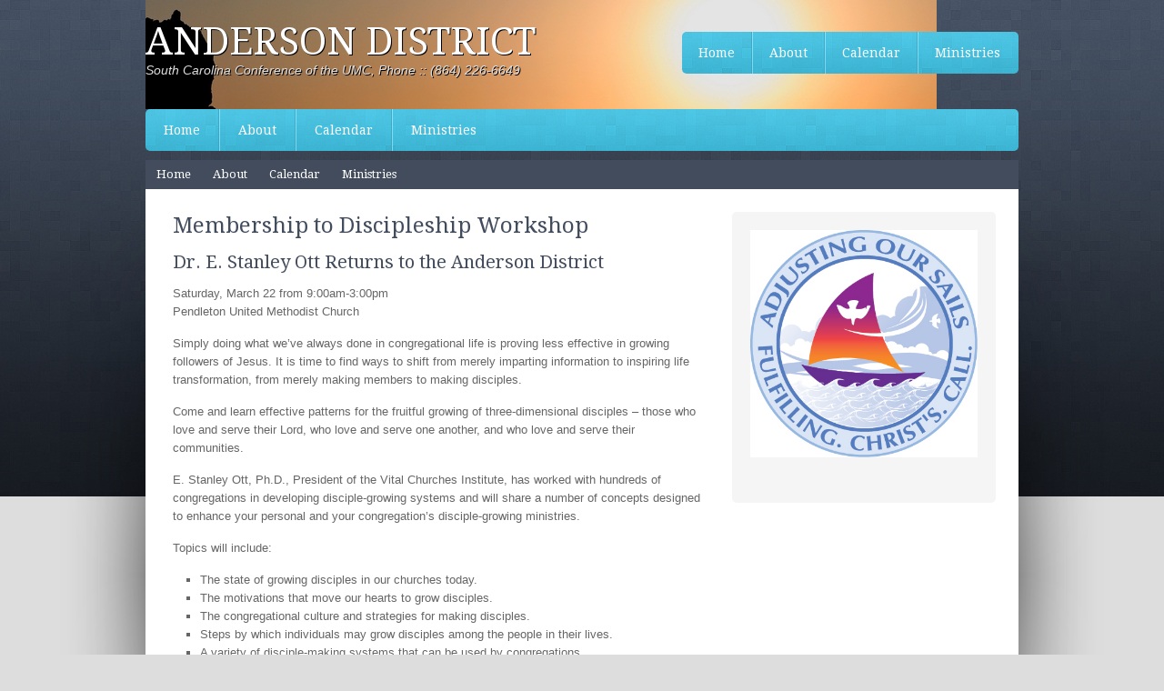

--- FILE ---
content_type: text/html; charset=UTF-8
request_url: http://anderson.umcsc.org/membership-to-discipleship/
body_size: 8371
content:
<!DOCTYPE html PUBLIC "-//W3C//DTD XHTML 1.0 Transitional//EN" "http://www.w3.org/TR/xhtml1/DTD/xhtml1-transitional.dtd">
<html xmlns="http://www.w3.org/1999/xhtml" lang="en-US" xml:lang="en-US">
<head profile="http://gmpg.org/xfn/11">
<meta http-equiv="Content-Type" content="text/html; charset=UTF-8" />
			<meta name="robots" content="noodp,noydir" />
		<title>Membership to Discipleship Workshop</title>
<meta name='robots' content='max-image-preview:large' />
	<style>img:is([sizes="auto" i], [sizes^="auto," i]) { contain-intrinsic-size: 3000px 1500px }</style>
	
		<style type="text/css">
			#genesis-slider, #slides, .genesis-slider-wrap { height: 400px; width: 870px; }
			.slide-excerpt { width: 500px; }
			.slide-excerpt { bottom: 0; }
			.slide-excerpt { right: 0; }
			div.slider-next, div.slider-previous { top: 170px; }
		</style><link rel='dns-prefetch' href='//secure.gravatar.com' />
<link rel='dns-prefetch' href='//stats.wp.com' />
<link rel='dns-prefetch' href='//v0.wordpress.com' />
<link rel="alternate" type="application/rss+xml" title="Anderson District &raquo; Feed" href="http://anderson.umcsc.org/feed/" />
<link rel="alternate" type="application/rss+xml" title="Anderson District &raquo; Comments Feed" href="http://anderson.umcsc.org/comments/feed/" />
<link rel="canonical" href="http://anderson.umcsc.org/membership-to-discipleship/" />
<script type="text/javascript">
/* <![CDATA[ */
window._wpemojiSettings = {"baseUrl":"https:\/\/s.w.org\/images\/core\/emoji\/15.0.3\/72x72\/","ext":".png","svgUrl":"https:\/\/s.w.org\/images\/core\/emoji\/15.0.3\/svg\/","svgExt":".svg","source":{"concatemoji":"http:\/\/anderson.umcsc.org\/wp-includes\/js\/wp-emoji-release.min.js?ver=6.7.2"}};
/*! This file is auto-generated */
!function(i,n){var o,s,e;function c(e){try{var t={supportTests:e,timestamp:(new Date).valueOf()};sessionStorage.setItem(o,JSON.stringify(t))}catch(e){}}function p(e,t,n){e.clearRect(0,0,e.canvas.width,e.canvas.height),e.fillText(t,0,0);var t=new Uint32Array(e.getImageData(0,0,e.canvas.width,e.canvas.height).data),r=(e.clearRect(0,0,e.canvas.width,e.canvas.height),e.fillText(n,0,0),new Uint32Array(e.getImageData(0,0,e.canvas.width,e.canvas.height).data));return t.every(function(e,t){return e===r[t]})}function u(e,t,n){switch(t){case"flag":return n(e,"\ud83c\udff3\ufe0f\u200d\u26a7\ufe0f","\ud83c\udff3\ufe0f\u200b\u26a7\ufe0f")?!1:!n(e,"\ud83c\uddfa\ud83c\uddf3","\ud83c\uddfa\u200b\ud83c\uddf3")&&!n(e,"\ud83c\udff4\udb40\udc67\udb40\udc62\udb40\udc65\udb40\udc6e\udb40\udc67\udb40\udc7f","\ud83c\udff4\u200b\udb40\udc67\u200b\udb40\udc62\u200b\udb40\udc65\u200b\udb40\udc6e\u200b\udb40\udc67\u200b\udb40\udc7f");case"emoji":return!n(e,"\ud83d\udc26\u200d\u2b1b","\ud83d\udc26\u200b\u2b1b")}return!1}function f(e,t,n){var r="undefined"!=typeof WorkerGlobalScope&&self instanceof WorkerGlobalScope?new OffscreenCanvas(300,150):i.createElement("canvas"),a=r.getContext("2d",{willReadFrequently:!0}),o=(a.textBaseline="top",a.font="600 32px Arial",{});return e.forEach(function(e){o[e]=t(a,e,n)}),o}function t(e){var t=i.createElement("script");t.src=e,t.defer=!0,i.head.appendChild(t)}"undefined"!=typeof Promise&&(o="wpEmojiSettingsSupports",s=["flag","emoji"],n.supports={everything:!0,everythingExceptFlag:!0},e=new Promise(function(e){i.addEventListener("DOMContentLoaded",e,{once:!0})}),new Promise(function(t){var n=function(){try{var e=JSON.parse(sessionStorage.getItem(o));if("object"==typeof e&&"number"==typeof e.timestamp&&(new Date).valueOf()<e.timestamp+604800&&"object"==typeof e.supportTests)return e.supportTests}catch(e){}return null}();if(!n){if("undefined"!=typeof Worker&&"undefined"!=typeof OffscreenCanvas&&"undefined"!=typeof URL&&URL.createObjectURL&&"undefined"!=typeof Blob)try{var e="postMessage("+f.toString()+"("+[JSON.stringify(s),u.toString(),p.toString()].join(",")+"));",r=new Blob([e],{type:"text/javascript"}),a=new Worker(URL.createObjectURL(r),{name:"wpTestEmojiSupports"});return void(a.onmessage=function(e){c(n=e.data),a.terminate(),t(n)})}catch(e){}c(n=f(s,u,p))}t(n)}).then(function(e){for(var t in e)n.supports[t]=e[t],n.supports.everything=n.supports.everything&&n.supports[t],"flag"!==t&&(n.supports.everythingExceptFlag=n.supports.everythingExceptFlag&&n.supports[t]);n.supports.everythingExceptFlag=n.supports.everythingExceptFlag&&!n.supports.flag,n.DOMReady=!1,n.readyCallback=function(){n.DOMReady=!0}}).then(function(){return e}).then(function(){var e;n.supports.everything||(n.readyCallback(),(e=n.source||{}).concatemoji?t(e.concatemoji):e.wpemoji&&e.twemoji&&(t(e.twemoji),t(e.wpemoji)))}))}((window,document),window._wpemojiSettings);
/* ]]> */
</script>
<link rel='stylesheet' id='associate-theme-css' href='http://anderson.umcsc.org/wp-content/themes/associate/style.css?ver=1.0.1' type='text/css' media='all' />
<style id='wp-emoji-styles-inline-css' type='text/css'>

	img.wp-smiley, img.emoji {
		display: inline !important;
		border: none !important;
		box-shadow: none !important;
		height: 1em !important;
		width: 1em !important;
		margin: 0 0.07em !important;
		vertical-align: -0.1em !important;
		background: none !important;
		padding: 0 !important;
	}
</style>
<link rel='stylesheet' id='wp-block-library-css' href='http://anderson.umcsc.org/wp-includes/css/dist/block-library/style.min.css?ver=6.7.2' type='text/css' media='all' />
<link rel='stylesheet' id='mediaelement-css' href='http://anderson.umcsc.org/wp-includes/js/mediaelement/mediaelementplayer-legacy.min.css?ver=4.2.17' type='text/css' media='all' />
<link rel='stylesheet' id='wp-mediaelement-css' href='http://anderson.umcsc.org/wp-includes/js/mediaelement/wp-mediaelement.min.css?ver=6.7.2' type='text/css' media='all' />
<style id='jetpack-sharing-buttons-style-inline-css' type='text/css'>
.jetpack-sharing-buttons__services-list{display:flex;flex-direction:row;flex-wrap:wrap;gap:0;list-style-type:none;margin:5px;padding:0}.jetpack-sharing-buttons__services-list.has-small-icon-size{font-size:12px}.jetpack-sharing-buttons__services-list.has-normal-icon-size{font-size:16px}.jetpack-sharing-buttons__services-list.has-large-icon-size{font-size:24px}.jetpack-sharing-buttons__services-list.has-huge-icon-size{font-size:36px}@media print{.jetpack-sharing-buttons__services-list{display:none!important}}.editor-styles-wrapper .wp-block-jetpack-sharing-buttons{gap:0;padding-inline-start:0}ul.jetpack-sharing-buttons__services-list.has-background{padding:1.25em 2.375em}
</style>
<style id='classic-theme-styles-inline-css' type='text/css'>
/*! This file is auto-generated */
.wp-block-button__link{color:#fff;background-color:#32373c;border-radius:9999px;box-shadow:none;text-decoration:none;padding:calc(.667em + 2px) calc(1.333em + 2px);font-size:1.125em}.wp-block-file__button{background:#32373c;color:#fff;text-decoration:none}
</style>
<style id='global-styles-inline-css' type='text/css'>
:root{--wp--preset--aspect-ratio--square: 1;--wp--preset--aspect-ratio--4-3: 4/3;--wp--preset--aspect-ratio--3-4: 3/4;--wp--preset--aspect-ratio--3-2: 3/2;--wp--preset--aspect-ratio--2-3: 2/3;--wp--preset--aspect-ratio--16-9: 16/9;--wp--preset--aspect-ratio--9-16: 9/16;--wp--preset--color--black: #000000;--wp--preset--color--cyan-bluish-gray: #abb8c3;--wp--preset--color--white: #ffffff;--wp--preset--color--pale-pink: #f78da7;--wp--preset--color--vivid-red: #cf2e2e;--wp--preset--color--luminous-vivid-orange: #ff6900;--wp--preset--color--luminous-vivid-amber: #fcb900;--wp--preset--color--light-green-cyan: #7bdcb5;--wp--preset--color--vivid-green-cyan: #00d084;--wp--preset--color--pale-cyan-blue: #8ed1fc;--wp--preset--color--vivid-cyan-blue: #0693e3;--wp--preset--color--vivid-purple: #9b51e0;--wp--preset--gradient--vivid-cyan-blue-to-vivid-purple: linear-gradient(135deg,rgba(6,147,227,1) 0%,rgb(155,81,224) 100%);--wp--preset--gradient--light-green-cyan-to-vivid-green-cyan: linear-gradient(135deg,rgb(122,220,180) 0%,rgb(0,208,130) 100%);--wp--preset--gradient--luminous-vivid-amber-to-luminous-vivid-orange: linear-gradient(135deg,rgba(252,185,0,1) 0%,rgba(255,105,0,1) 100%);--wp--preset--gradient--luminous-vivid-orange-to-vivid-red: linear-gradient(135deg,rgba(255,105,0,1) 0%,rgb(207,46,46) 100%);--wp--preset--gradient--very-light-gray-to-cyan-bluish-gray: linear-gradient(135deg,rgb(238,238,238) 0%,rgb(169,184,195) 100%);--wp--preset--gradient--cool-to-warm-spectrum: linear-gradient(135deg,rgb(74,234,220) 0%,rgb(151,120,209) 20%,rgb(207,42,186) 40%,rgb(238,44,130) 60%,rgb(251,105,98) 80%,rgb(254,248,76) 100%);--wp--preset--gradient--blush-light-purple: linear-gradient(135deg,rgb(255,206,236) 0%,rgb(152,150,240) 100%);--wp--preset--gradient--blush-bordeaux: linear-gradient(135deg,rgb(254,205,165) 0%,rgb(254,45,45) 50%,rgb(107,0,62) 100%);--wp--preset--gradient--luminous-dusk: linear-gradient(135deg,rgb(255,203,112) 0%,rgb(199,81,192) 50%,rgb(65,88,208) 100%);--wp--preset--gradient--pale-ocean: linear-gradient(135deg,rgb(255,245,203) 0%,rgb(182,227,212) 50%,rgb(51,167,181) 100%);--wp--preset--gradient--electric-grass: linear-gradient(135deg,rgb(202,248,128) 0%,rgb(113,206,126) 100%);--wp--preset--gradient--midnight: linear-gradient(135deg,rgb(2,3,129) 0%,rgb(40,116,252) 100%);--wp--preset--font-size--small: 13px;--wp--preset--font-size--medium: 20px;--wp--preset--font-size--large: 36px;--wp--preset--font-size--x-large: 42px;--wp--preset--spacing--20: 0.44rem;--wp--preset--spacing--30: 0.67rem;--wp--preset--spacing--40: 1rem;--wp--preset--spacing--50: 1.5rem;--wp--preset--spacing--60: 2.25rem;--wp--preset--spacing--70: 3.38rem;--wp--preset--spacing--80: 5.06rem;--wp--preset--shadow--natural: 6px 6px 9px rgba(0, 0, 0, 0.2);--wp--preset--shadow--deep: 12px 12px 50px rgba(0, 0, 0, 0.4);--wp--preset--shadow--sharp: 6px 6px 0px rgba(0, 0, 0, 0.2);--wp--preset--shadow--outlined: 6px 6px 0px -3px rgba(255, 255, 255, 1), 6px 6px rgba(0, 0, 0, 1);--wp--preset--shadow--crisp: 6px 6px 0px rgba(0, 0, 0, 1);}:where(.is-layout-flex){gap: 0.5em;}:where(.is-layout-grid){gap: 0.5em;}body .is-layout-flex{display: flex;}.is-layout-flex{flex-wrap: wrap;align-items: center;}.is-layout-flex > :is(*, div){margin: 0;}body .is-layout-grid{display: grid;}.is-layout-grid > :is(*, div){margin: 0;}:where(.wp-block-columns.is-layout-flex){gap: 2em;}:where(.wp-block-columns.is-layout-grid){gap: 2em;}:where(.wp-block-post-template.is-layout-flex){gap: 1.25em;}:where(.wp-block-post-template.is-layout-grid){gap: 1.25em;}.has-black-color{color: var(--wp--preset--color--black) !important;}.has-cyan-bluish-gray-color{color: var(--wp--preset--color--cyan-bluish-gray) !important;}.has-white-color{color: var(--wp--preset--color--white) !important;}.has-pale-pink-color{color: var(--wp--preset--color--pale-pink) !important;}.has-vivid-red-color{color: var(--wp--preset--color--vivid-red) !important;}.has-luminous-vivid-orange-color{color: var(--wp--preset--color--luminous-vivid-orange) !important;}.has-luminous-vivid-amber-color{color: var(--wp--preset--color--luminous-vivid-amber) !important;}.has-light-green-cyan-color{color: var(--wp--preset--color--light-green-cyan) !important;}.has-vivid-green-cyan-color{color: var(--wp--preset--color--vivid-green-cyan) !important;}.has-pale-cyan-blue-color{color: var(--wp--preset--color--pale-cyan-blue) !important;}.has-vivid-cyan-blue-color{color: var(--wp--preset--color--vivid-cyan-blue) !important;}.has-vivid-purple-color{color: var(--wp--preset--color--vivid-purple) !important;}.has-black-background-color{background-color: var(--wp--preset--color--black) !important;}.has-cyan-bluish-gray-background-color{background-color: var(--wp--preset--color--cyan-bluish-gray) !important;}.has-white-background-color{background-color: var(--wp--preset--color--white) !important;}.has-pale-pink-background-color{background-color: var(--wp--preset--color--pale-pink) !important;}.has-vivid-red-background-color{background-color: var(--wp--preset--color--vivid-red) !important;}.has-luminous-vivid-orange-background-color{background-color: var(--wp--preset--color--luminous-vivid-orange) !important;}.has-luminous-vivid-amber-background-color{background-color: var(--wp--preset--color--luminous-vivid-amber) !important;}.has-light-green-cyan-background-color{background-color: var(--wp--preset--color--light-green-cyan) !important;}.has-vivid-green-cyan-background-color{background-color: var(--wp--preset--color--vivid-green-cyan) !important;}.has-pale-cyan-blue-background-color{background-color: var(--wp--preset--color--pale-cyan-blue) !important;}.has-vivid-cyan-blue-background-color{background-color: var(--wp--preset--color--vivid-cyan-blue) !important;}.has-vivid-purple-background-color{background-color: var(--wp--preset--color--vivid-purple) !important;}.has-black-border-color{border-color: var(--wp--preset--color--black) !important;}.has-cyan-bluish-gray-border-color{border-color: var(--wp--preset--color--cyan-bluish-gray) !important;}.has-white-border-color{border-color: var(--wp--preset--color--white) !important;}.has-pale-pink-border-color{border-color: var(--wp--preset--color--pale-pink) !important;}.has-vivid-red-border-color{border-color: var(--wp--preset--color--vivid-red) !important;}.has-luminous-vivid-orange-border-color{border-color: var(--wp--preset--color--luminous-vivid-orange) !important;}.has-luminous-vivid-amber-border-color{border-color: var(--wp--preset--color--luminous-vivid-amber) !important;}.has-light-green-cyan-border-color{border-color: var(--wp--preset--color--light-green-cyan) !important;}.has-vivid-green-cyan-border-color{border-color: var(--wp--preset--color--vivid-green-cyan) !important;}.has-pale-cyan-blue-border-color{border-color: var(--wp--preset--color--pale-cyan-blue) !important;}.has-vivid-cyan-blue-border-color{border-color: var(--wp--preset--color--vivid-cyan-blue) !important;}.has-vivid-purple-border-color{border-color: var(--wp--preset--color--vivid-purple) !important;}.has-vivid-cyan-blue-to-vivid-purple-gradient-background{background: var(--wp--preset--gradient--vivid-cyan-blue-to-vivid-purple) !important;}.has-light-green-cyan-to-vivid-green-cyan-gradient-background{background: var(--wp--preset--gradient--light-green-cyan-to-vivid-green-cyan) !important;}.has-luminous-vivid-amber-to-luminous-vivid-orange-gradient-background{background: var(--wp--preset--gradient--luminous-vivid-amber-to-luminous-vivid-orange) !important;}.has-luminous-vivid-orange-to-vivid-red-gradient-background{background: var(--wp--preset--gradient--luminous-vivid-orange-to-vivid-red) !important;}.has-very-light-gray-to-cyan-bluish-gray-gradient-background{background: var(--wp--preset--gradient--very-light-gray-to-cyan-bluish-gray) !important;}.has-cool-to-warm-spectrum-gradient-background{background: var(--wp--preset--gradient--cool-to-warm-spectrum) !important;}.has-blush-light-purple-gradient-background{background: var(--wp--preset--gradient--blush-light-purple) !important;}.has-blush-bordeaux-gradient-background{background: var(--wp--preset--gradient--blush-bordeaux) !important;}.has-luminous-dusk-gradient-background{background: var(--wp--preset--gradient--luminous-dusk) !important;}.has-pale-ocean-gradient-background{background: var(--wp--preset--gradient--pale-ocean) !important;}.has-electric-grass-gradient-background{background: var(--wp--preset--gradient--electric-grass) !important;}.has-midnight-gradient-background{background: var(--wp--preset--gradient--midnight) !important;}.has-small-font-size{font-size: var(--wp--preset--font-size--small) !important;}.has-medium-font-size{font-size: var(--wp--preset--font-size--medium) !important;}.has-large-font-size{font-size: var(--wp--preset--font-size--large) !important;}.has-x-large-font-size{font-size: var(--wp--preset--font-size--x-large) !important;}
:where(.wp-block-post-template.is-layout-flex){gap: 1.25em;}:where(.wp-block-post-template.is-layout-grid){gap: 1.25em;}
:where(.wp-block-columns.is-layout-flex){gap: 2em;}:where(.wp-block-columns.is-layout-grid){gap: 2em;}
:root :where(.wp-block-pullquote){font-size: 1.5em;line-height: 1.6;}
</style>
<link rel='stylesheet' id='cptch_stylesheet-css' href='http://anderson.umcsc.org/wp-content/plugins/captcha/css/front_end_style.css?ver=4.3.0' type='text/css' media='all' />
<link rel='stylesheet' id='dashicons-css' href='http://anderson.umcsc.org/wp-includes/css/dashicons.min.css?ver=6.7.2' type='text/css' media='all' />
<link rel='stylesheet' id='cptch_desktop_style-css' href='http://anderson.umcsc.org/wp-content/plugins/captcha/css/desktop_style.css?ver=4.3.0' type='text/css' media='all' />
<style id='akismet-widget-style-inline-css' type='text/css'>

			.a-stats {
				--akismet-color-mid-green: #357b49;
				--akismet-color-white: #fff;
				--akismet-color-light-grey: #f6f7f7;

				max-width: 350px;
				width: auto;
			}

			.a-stats * {
				all: unset;
				box-sizing: border-box;
			}

			.a-stats strong {
				font-weight: 600;
			}

			.a-stats a.a-stats__link,
			.a-stats a.a-stats__link:visited,
			.a-stats a.a-stats__link:active {
				background: var(--akismet-color-mid-green);
				border: none;
				box-shadow: none;
				border-radius: 8px;
				color: var(--akismet-color-white);
				cursor: pointer;
				display: block;
				font-family: -apple-system, BlinkMacSystemFont, 'Segoe UI', 'Roboto', 'Oxygen-Sans', 'Ubuntu', 'Cantarell', 'Helvetica Neue', sans-serif;
				font-weight: 500;
				padding: 12px;
				text-align: center;
				text-decoration: none;
				transition: all 0.2s ease;
			}

			/* Extra specificity to deal with TwentyTwentyOne focus style */
			.widget .a-stats a.a-stats__link:focus {
				background: var(--akismet-color-mid-green);
				color: var(--akismet-color-white);
				text-decoration: none;
			}

			.a-stats a.a-stats__link:hover {
				filter: brightness(110%);
				box-shadow: 0 4px 12px rgba(0, 0, 0, 0.06), 0 0 2px rgba(0, 0, 0, 0.16);
			}

			.a-stats .count {
				color: var(--akismet-color-white);
				display: block;
				font-size: 1.5em;
				line-height: 1.4;
				padding: 0 13px;
				white-space: nowrap;
			}
		
</style>
<link rel='stylesheet' id='slider_styles-css' href='http://anderson.umcsc.org/wp-content/plugins/genesis-slider/style.css?ver=0.9.6' type='text/css' media='all' />
<script type="text/javascript" src="http://anderson.umcsc.org/wp-includes/js/jquery/jquery.min.js?ver=3.7.1" id="jquery-core-js"></script>
<script type="text/javascript" src="http://anderson.umcsc.org/wp-includes/js/jquery/jquery-migrate.min.js?ver=3.4.1" id="jquery-migrate-js"></script>
<!--[if lt IE 9]>
<script type="text/javascript" src="http://anderson.umcsc.org/wp-content/themes/genesis/lib/js/html5shiv.min.js?ver=3.7.3" id="html5shiv-js"></script>
<![endif]-->
<link rel="https://api.w.org/" href="http://anderson.umcsc.org/wp-json/" /><link rel="alternate" title="JSON" type="application/json" href="http://anderson.umcsc.org/wp-json/wp/v2/pages/363" /><link rel="EditURI" type="application/rsd+xml" title="RSD" href="http://anderson.umcsc.org/xmlrpc.php?rsd" />
<link rel="alternate" title="oEmbed (JSON)" type="application/json+oembed" href="http://anderson.umcsc.org/wp-json/oembed/1.0/embed?url=http%3A%2F%2Fanderson.umcsc.org%2Fmembership-to-discipleship%2F" />
<link rel="alternate" title="oEmbed (XML)" type="text/xml+oembed" href="http://anderson.umcsc.org/wp-json/oembed/1.0/embed?url=http%3A%2F%2Fanderson.umcsc.org%2Fmembership-to-discipleship%2F&#038;format=xml" />
	<style>img#wpstats{display:none}</style>
		<link rel="icon" href="http://anderson.umcsc.org/wp-content/plugins/genesis-favicon-uploader/favicons/favicon.ico" />
<style type="text/css">#header { background: url(http://anderson.umcsc.org/wp-content/uploads/2013/06/sailboat-evening-sun-hd.jpg) no-repeat !important; }</style>

<!-- Jetpack Open Graph Tags -->
<meta property="og:type" content="article" />
<meta property="og:title" content="Membership to Discipleship Workshop" />
<meta property="og:url" content="http://anderson.umcsc.org/membership-to-discipleship/" />
<meta property="og:description" content="Dr. E. Stanley Ott Returns to the Anderson District Saturday, March 22 from 9:00am-3:00pm Pendleton United Methodist Church Simply doing what we’ve always done in congregational life is proving les…" />
<meta property="article:published_time" content="2014-03-10T19:13:16+00:00" />
<meta property="article:modified_time" content="2014-03-10T19:53:06+00:00" />
<meta property="og:site_name" content="Anderson District" />
<meta property="og:image" content="http://anderson.umcsc.org/wp-content/uploads/2014/03/plant-growing-hands-001.jpg" />
<meta property="og:image:width" content="870" />
<meta property="og:image:height" content="401" />
<meta property="og:image:alt" content="" />
<meta property="og:locale" content="en_US" />
<meta name="twitter:text:title" content="Membership to Discipleship Workshop" />
<meta name="twitter:image" content="http://anderson.umcsc.org/wp-content/uploads/2014/03/plant-growing-hands-001.jpg?w=640" />
<meta name="twitter:card" content="summary_large_image" />

<!-- End Jetpack Open Graph Tags -->
</head>
<body class="page-template-default page page-id-363 custom-header content-sidebar"><div id="wrap"><div id="header"><div class="wrap"><div id="title-area"><p id="title"><a href="http://anderson.umcsc.org/">Anderson District</a></p><p id="description">South Carolina Conference of the UMC, Phone :: (864) 226-6649</p></div><div class="widget-area header-widget-area"><div id="nav_menu-3" class="widget widget_nav_menu"><div class="widget-wrap"><div class="menu-primary-navigation-container"><ul id="menu-primary-navigation" class="menu genesis-nav-menu js-superfish"><li id="menu-item-158" class="menu-item menu-item-type-custom menu-item-object-custom menu-item-home menu-item-158"><a href="http://anderson.umcsc.org/"><span itemprop="name">Home</span></a></li>
<li id="menu-item-468" class="menu-item menu-item-type-custom menu-item-object-custom menu-item-has-children menu-item-468"><a><span itemprop="name">About</span></a>
<ul class="sub-menu">
	<li id="menu-item-718" class="menu-item menu-item-type-post_type menu-item-object-post menu-item-718"><a href="http://anderson.umcsc.org/mission-values-and-vision/"><span itemprop="name">Mission, Values, and Vision</span></a></li>
	<li id="menu-item-144" class="menu-item menu-item-type-post_type menu-item-object-page menu-item-144"><a href="http://anderson.umcsc.org/district-churches/"><span itemprop="name">District Churches</span></a></li>
	<li id="menu-item-145" class="menu-item menu-item-type-post_type menu-item-object-page menu-item-145"><a href="http://anderson.umcsc.org/staff/find-contact/"><span itemprop="name">Find &#038; Contact Us</span></a></li>
	<li id="menu-item-147" class="menu-item menu-item-type-post_type menu-item-object-page menu-item-147"><a href="http://anderson.umcsc.org/staff/"><span itemprop="name">Staff Team</span></a></li>
</ul>
</li>
<li id="menu-item-548" class="menu-item menu-item-type-post_type menu-item-object-page menu-item-has-children menu-item-548"><a href="http://anderson.umcsc.org/events/"><span itemprop="name">Calendar</span></a>
<ul class="sub-menu">
	<li id="menu-item-389" class="menu-item menu-item-type-post_type menu-item-object-page menu-item-389"><a href="http://anderson.umcsc.org/?page_id=229"><span itemprop="name">Clergy Events</span></a></li>
</ul>
</li>
<li id="menu-item-383" class="noline menu-item menu-item-type-custom menu-item-object-custom menu-item-has-children menu-item-383"><a><span itemprop="name">Ministries</span></a>
<ul class="sub-menu">
	<li id="menu-item-154" class="menu-item menu-item-type-post_type menu-item-object-page menu-item-154"><a href="http://anderson.umcsc.org/ministries/disaster-relief/"><span itemprop="name">Disaster Relief</span></a></li>
	<li id="menu-item-631" class="menu-item menu-item-type-post_type menu-item-object-page menu-item-631"><a href="http://anderson.umcsc.org/imagine-no-malaria/"><span itemprop="name">Imagine No Malaria</span></a></li>
	<li id="menu-item-511" class="menu-item menu-item-type-post_type menu-item-object-page menu-item-511"><a href="http://anderson.umcsc.org/ministries/kairos-cookies/"><span itemprop="name">Kairos Cookies</span></a></li>
	<li id="menu-item-512" class="menu-item menu-item-type-post_type menu-item-object-page menu-item-512"><a href="http://anderson.umcsc.org/ministries/lay-servant/"><span itemprop="name">Lay Servants</span></a></li>
	<li id="menu-item-152" class="menu-item menu-item-type-post_type menu-item-object-page menu-item-152"><a href="http://anderson.umcsc.org/ministries/salkehatchie/"><span itemprop="name">Salkehatchie</span></a></li>
	<li id="menu-item-588" class="menu-item menu-item-type-post_type menu-item-object-page menu-item-588"><a href="http://anderson.umcsc.org/ministries/united-methodist-women/"><span itemprop="name">UMW</span></a></li>
</ul>
</li>
</ul></div></div></div>
</div></div></div><div id="nav"><div class="wrap"><ul id="menu-primary-navigation-1" class="menu genesis-nav-menu menu-primary js-superfish"><li class="menu-item menu-item-type-custom menu-item-object-custom menu-item-home menu-item-158"><a href="http://anderson.umcsc.org/">Home</a></li>
<li class="menu-item menu-item-type-custom menu-item-object-custom menu-item-has-children menu-item-468"><a>About</a>
<ul class="sub-menu">
	<li class="menu-item menu-item-type-post_type menu-item-object-post menu-item-718"><a href="http://anderson.umcsc.org/mission-values-and-vision/">Mission, Values, and Vision</a></li>
	<li class="menu-item menu-item-type-post_type menu-item-object-page menu-item-144"><a href="http://anderson.umcsc.org/district-churches/">District Churches</a></li>
	<li class="menu-item menu-item-type-post_type menu-item-object-page menu-item-145"><a href="http://anderson.umcsc.org/staff/find-contact/">Find &#038; Contact Us</a></li>
	<li class="menu-item menu-item-type-post_type menu-item-object-page menu-item-147"><a href="http://anderson.umcsc.org/staff/">Staff Team</a></li>
</ul>
</li>
<li class="menu-item menu-item-type-post_type menu-item-object-page menu-item-has-children menu-item-548"><a href="http://anderson.umcsc.org/events/">Calendar</a>
<ul class="sub-menu">
	<li class="menu-item menu-item-type-post_type menu-item-object-page menu-item-389"><a href="http://anderson.umcsc.org/?page_id=229">Clergy Events</a></li>
</ul>
</li>
<li class="noline menu-item menu-item-type-custom menu-item-object-custom menu-item-has-children menu-item-383"><a>Ministries</a>
<ul class="sub-menu">
	<li class="menu-item menu-item-type-post_type menu-item-object-page menu-item-154"><a href="http://anderson.umcsc.org/ministries/disaster-relief/">Disaster Relief</a></li>
	<li class="menu-item menu-item-type-post_type menu-item-object-page menu-item-631"><a href="http://anderson.umcsc.org/imagine-no-malaria/">Imagine No Malaria</a></li>
	<li class="menu-item menu-item-type-post_type menu-item-object-page menu-item-511"><a href="http://anderson.umcsc.org/ministries/kairos-cookies/">Kairos Cookies</a></li>
	<li class="menu-item menu-item-type-post_type menu-item-object-page menu-item-512"><a href="http://anderson.umcsc.org/ministries/lay-servant/">Lay Servants</a></li>
	<li class="menu-item menu-item-type-post_type menu-item-object-page menu-item-152"><a href="http://anderson.umcsc.org/ministries/salkehatchie/">Salkehatchie</a></li>
	<li class="menu-item menu-item-type-post_type menu-item-object-page menu-item-588"><a href="http://anderson.umcsc.org/ministries/united-methodist-women/">UMW</a></li>
</ul>
</li>
</ul></div></div><div id="subnav"><div class="wrap"><ul id="menu-primary-navigation-2" class="menu genesis-nav-menu menu-secondary js-superfish"><li class="menu-item menu-item-type-custom menu-item-object-custom menu-item-home menu-item-158"><a href="http://anderson.umcsc.org/">Home</a></li>
<li class="menu-item menu-item-type-custom menu-item-object-custom menu-item-has-children menu-item-468"><a>About</a>
<ul class="sub-menu">
	<li class="menu-item menu-item-type-post_type menu-item-object-post menu-item-718"><a href="http://anderson.umcsc.org/mission-values-and-vision/">Mission, Values, and Vision</a></li>
	<li class="menu-item menu-item-type-post_type menu-item-object-page menu-item-144"><a href="http://anderson.umcsc.org/district-churches/">District Churches</a></li>
	<li class="menu-item menu-item-type-post_type menu-item-object-page menu-item-145"><a href="http://anderson.umcsc.org/staff/find-contact/">Find &#038; Contact Us</a></li>
	<li class="menu-item menu-item-type-post_type menu-item-object-page menu-item-147"><a href="http://anderson.umcsc.org/staff/">Staff Team</a></li>
</ul>
</li>
<li class="menu-item menu-item-type-post_type menu-item-object-page menu-item-has-children menu-item-548"><a href="http://anderson.umcsc.org/events/">Calendar</a>
<ul class="sub-menu">
	<li class="menu-item menu-item-type-post_type menu-item-object-page menu-item-389"><a href="http://anderson.umcsc.org/?page_id=229">Clergy Events</a></li>
</ul>
</li>
<li class="noline menu-item menu-item-type-custom menu-item-object-custom menu-item-has-children menu-item-383"><a>Ministries</a>
<ul class="sub-menu">
	<li class="menu-item menu-item-type-post_type menu-item-object-page menu-item-154"><a href="http://anderson.umcsc.org/ministries/disaster-relief/">Disaster Relief</a></li>
	<li class="menu-item menu-item-type-post_type menu-item-object-page menu-item-631"><a href="http://anderson.umcsc.org/imagine-no-malaria/">Imagine No Malaria</a></li>
	<li class="menu-item menu-item-type-post_type menu-item-object-page menu-item-511"><a href="http://anderson.umcsc.org/ministries/kairos-cookies/">Kairos Cookies</a></li>
	<li class="menu-item menu-item-type-post_type menu-item-object-page menu-item-512"><a href="http://anderson.umcsc.org/ministries/lay-servant/">Lay Servants</a></li>
	<li class="menu-item menu-item-type-post_type menu-item-object-page menu-item-152"><a href="http://anderson.umcsc.org/ministries/salkehatchie/">Salkehatchie</a></li>
	<li class="menu-item menu-item-type-post_type menu-item-object-page menu-item-588"><a href="http://anderson.umcsc.org/ministries/united-methodist-women/">UMW</a></li>
</ul>
</li>
</ul></div></div><div id="inner"><div class="wrap"><div id="content-sidebar-wrap"><div id="content" class="hfeed"><div class="post-363 page type-page status-publish has-post-thumbnail hentry entry"><h1 class="entry-title">Membership to Discipleship Workshop</h1>
<div class="entry-content"><h3><span style="font-size: 1em; line-height: 1.5em;">Dr. E. Stanley Ott Returns to the Anderson District</span></h3>
<p>Saturday, March 22 from 9:00am-3:00pm<br />
Pendleton United Methodist Church</p>
<p>Simply doing what we’ve always done in congregational life is proving less effective in growing followers of Jesus. It is time to find ways to shift from merely imparting information to inspiring life transformation, from merely making members to making disciples.</p>
<p>Come and learn effective patterns for the fruitful growing of three-dimensional disciples &#8211; those who love and serve their Lord, who love and serve one another, and who love and serve their communities.</p>
<p>E. Stanley Ott, Ph.D., President of the Vital Churches Institute, has worked with hundreds of congregations in developing disciple-growing systems and will share a number of concepts designed to enhance your personal and your congregation’s disciple-growing ministries.</p>
<p>Topics will include:</p>
<ul>
<li>The state of growing disciples in our churches today.</li>
<li>The motivations that move our hearts to grow disciples.</li>
<li>The congregational culture and strategies for making disciples.</li>
<li>Steps by which individuals may grow disciples among the people in their lives.</li>
<li>A variety of disciple-making systems that can be used by congregations.</li>
</ul>
<p>This seminar will encourage you in your own growth in discipleship and it will assist pastors and church leaders who understand the challenges of growing disciples today in leading many others in the way of the disciple.</p>
<p>To register, download and fill out the brochure (Microsoft Word) found <a href="http://anderson.umcsc.org/wp-content/uploads/2014/03/March22.event_.doc">at this link</a>. If you have any questions, feel free to call 864-226-6649 or email <a href="mailto:andist@umcsc.org">andist@umcsc.org</a>.</p>
</div></div></div><div id="sidebar" class="sidebar widget-area"><div id="widget_sp_image-3" class="widget widget_sp_image"><div class="widget-wrap"><img width="250" height="250" class="attachment-250x250" style="max-width: 100%;" src="http://anderson.umcsc.org/wp-content/uploads/2013/06/AndersonDistrictLogo_05JUN13.jpg" /></div></div>
</div></div></div></div><div id="footer-widgets" class="footer-widgets"><div class="wrap"><div class="widget-area footer-widgets-1 footer-widget-area"><div id="featured-post-8" class="widget featured-content featuredpost"><div class="widget-wrap"><h4 class="widget-title widgettitle">Upcoming Events</h4>
<div class="post-1078 post type-post status-publish format-standard hentry category-featured entry"><a href="http://anderson.umcsc.org/lead-with-gratitude-empathy-and-mindfulness/" class="alignnone" aria-hidden="true" tabindex="-1"><img width="300" height="251" src="http://anderson.umcsc.org/wp-content/uploads/2021/08/Resilience-Groups-1-1-300x251.jpg" class="entry-image attachment-post" alt="" itemprop="image" decoding="async" loading="lazy" srcset="http://anderson.umcsc.org/wp-content/uploads/2021/08/Resilience-Groups-1-1-300x251.jpg 300w, http://anderson.umcsc.org/wp-content/uploads/2021/08/Resilience-Groups-1-1-768x644.jpg 768w, http://anderson.umcsc.org/wp-content/uploads/2021/08/Resilience-Groups-1-1.jpg 940w" sizes="auto, (max-width: 300px) 100vw, 300px" /></a><h2 class="entry-title"><a href="http://anderson.umcsc.org/lead-with-gratitude-empathy-and-mindfulness/">Lead with Gratitude, Empathy and Mindfulness</a></h2></div></div></div>
</div></div></div><div id="footer" class="footer"><div class="wrap"><div class="gototop"><p><a href="#wrap" rel="nofollow">Return to top of page</a></p></div><div class="creds"><p><a href="mailto:andist@umcsc.org">andist@umcsc.org</a> · Copyright &#x000A9;&nbsp;2026</p></div></div></div></div><script type='text/javascript'>jQuery(document).ready(function($) {$(".myController").jFlow({controller: ".jFlowControl",slideWrapper : "#jFlowSlider",slides: "#slides",selectedWrapper: "jFlowSelected",width: "870px",height: "400px",timer: 4250,duration: 800,loop: 1,effect: "left",prev: ".slider-previous",next: ".slider-next",auto: true});});</script><script type="text/javascript" src="http://anderson.umcsc.org/wp-includes/js/comment-reply.min.js?ver=6.7.2" id="comment-reply-js" async="async" data-wp-strategy="async"></script>
<script type="text/javascript" src="http://anderson.umcsc.org/wp-includes/js/hoverIntent.min.js?ver=1.10.2" id="hoverIntent-js"></script>
<script type="text/javascript" src="http://anderson.umcsc.org/wp-content/themes/genesis/lib/js/menu/superfish.min.js?ver=1.7.10" id="superfish-js"></script>
<script type="text/javascript" src="http://anderson.umcsc.org/wp-content/themes/genesis/lib/js/menu/superfish.args.min.js?ver=2.10.1" id="superfish-args-js"></script>
<script type="text/javascript" src="http://anderson.umcsc.org/wp-content/themes/genesis/lib/js/menu/superfish.compat.min.js?ver=2.10.1" id="superfish-compat-js"></script>
<script type="text/javascript" src="http://anderson.umcsc.org/wp-content/plugins/genesis-slider/js/jflow.plus.js?ver=0.9.6" id="jflow-js"></script>
<script type="text/javascript" id="jetpack-stats-js-before">
/* <![CDATA[ */
_stq = window._stq || [];
_stq.push([ "view", JSON.parse("{\"v\":\"ext\",\"blog\":\"70407615\",\"post\":\"363\",\"tz\":\"-5\",\"srv\":\"anderson.umcsc.org\",\"j\":\"1:14.4.1\"}") ]);
_stq.push([ "clickTrackerInit", "70407615", "363" ]);
/* ]]> */
</script>
<script type="text/javascript" src="https://stats.wp.com/e-202604.js" id="jetpack-stats-js" defer="defer" data-wp-strategy="defer"></script>
</body></html>
